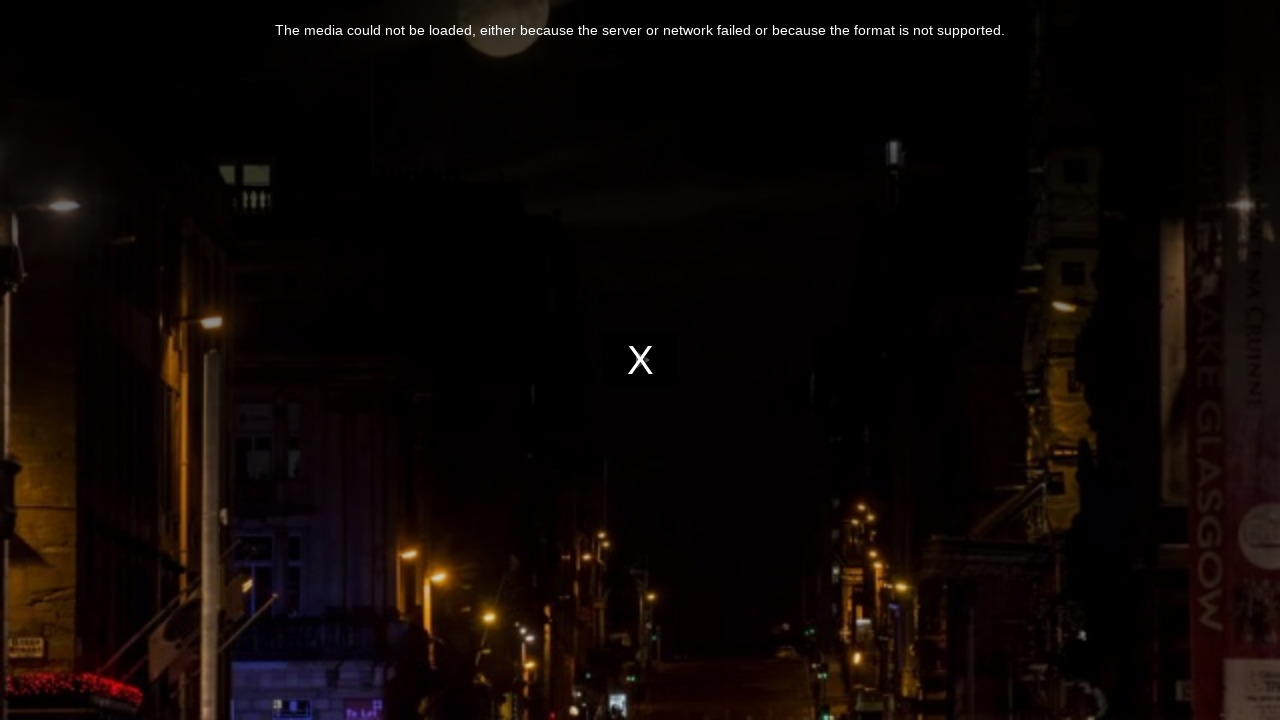

--- FILE ---
content_type: text/html; charset=UTF-8
request_url: https://www.competencephoto.com/embed/2993/5/?embed=false&share=false&playlist=false&subscribe=false&fromWm=1&preload=auto&
body_size: 2079
content:
<!DOCTYPE html>
<html>
<head>
<meta http-equiv="Content-Type" content="text/html; Charset=UTF-8" />

<style type="text/css">
    @-o-viewport {
        width: device-width;
    }

    @-moz-viewport {
        width: device-width;
    }

    @-ms-viewport {
        width: device-width;
    }

    @-webkit-viewport {
        width: device-width;
    }

    @viewport {
        width: device-width;
    }

    body {
        background-color: #000;
        color: #fff;
        height: 100%;
        width: 100%;
        margin: 0;
        padding: 0;
        overflow: hidden;
        position: absolute;
    }

    a, a:visited {
        border: none;
    }

    .full-frame {
        position: absolute;
        top: 0;
        left: 0;
        bottom: 0;
        right: 0;
        z-index: 1;
        width: 100%;
        background-color: #000;
        height: 100%;
        -moz-transition: left 300ms ease, right 300ms ease;
        -ms-transition: left 300ms ease, right 300ms ease;
        -o-transition: left 300ms ease, right 300ms ease;
        -webkit-transition: left 300ms ease, right 300ms ease;
        transition: left 300ms ease, right 300ms ease;
        background: transparent;
        display: block;
        overflow: hidden;
    }

    .full-frame video, .full-frame img.vjs-poster {
        height: 100% !important;
        width: 100% !important;
    }

    .embed_problem_msgwrapper {
        display: table;
        text-align: center;
        width: 100%;
        height: 100%;
        position: relative;

    }

    .embed_problem_msgwrapper .embed_problem_message {

        display: table-cell;
        vertical-align: middle;
        -webkit-box-sizing: border-box;
        font-style: normal;
        font-family: Helvetica, Arial;
    }
</style>

<script src="/_public/js/jquery-1.8.3.min.js?v=1731587507" type="text/javascript"></script>
<script src="/_public/js/compress_fonctions.js?v=1731587507" type="text/javascript"></script>
	<script type="text/javascript">
		function showIbox(url, title, params, paramPost) {
			parent.showIbox(url, title, params, paramPost);
		}
		function linkPlaylist(url) {
			parent.document.location.href = url;
		}
	</script>
<script src="/_public/js/video_player_2020/vendor/polyfill.js" type="text/javascript" ></script><script src="/_public/js/video_player_2020/vendor/fetch-polyfill.js" type="text/javascript" ></script><script src="/_public/js/video_player_2020/dist/custom-polyfill.js?v=1731587507" type="text/javascript" ></script>
<script src="/_public/js/video_player_2020/vendor/videojs.7.6.6.js" type="text/javascript" ></script><script src="/_public/js/video_player_2020/vendor/videojs-ad-contrib.6.6.5.min.js" type="text/javascript" ></script><script src="/_public/js/video_player_2020/dist/new_player.js?v=1731587507" type="text/javascript" ></script>
<script src="/_public/js/video_player_2020/dist/chromecast-controller.js?v=1731587507" type="text/javascript" ></script><script async src="//www.gstatic.com/cv/js/sender/v1/cast_sender.js?loadCastFramework=1"></script><link href="/_public/js/video_player_2020/vendor/videojs.7.6.6.css" rel="stylesheet" /><link rel="stylesheet" href="/_public/css/new_player.css?v=1731587507" type="text/css" media="screen" />
</head>
<body>
<div id='player-1769221838' class='full-frame'><div id='player_0' style='width:100%; height:100%;'></div><script type="text/javascript">function html5_player_0() {
	 if(!document.getElementById('player_0'))	return;
	 var div_embed_0 = document.createElement('div');
	 div_embed_0.setAttribute('class', 'video-js-box wmaker-css');
	 var embed_0 = document.createElement('video')
	 embed_0.setAttribute('class', 'video-js vjs-wmaker-skin');
	 embed_0.setAttribute('id', 'playerHTML5_player_0');
	 embed_0.setAttribute('width', '100%');
	 embed_0.setAttribute('height', '100%');
	 embed_0.setAttribute('controls', 'controls');
	 embed_0.setAttribute('controlsList', 'nodownload');
	 embed_0.setAttribute('preload', 'auto');
	 embed_0.setAttribute('data-preroll', '');
	 embed_0.setAttribute('data-midroll', '');
	 embed_0.setAttribute('data-midroll-delay', '');
	 embed_0.setAttribute('data-postroll', '');
	 embed_0.setAttribute('poster', 'https://www.competencephoto.com/images/video/1519899/player/player_preview.jpg?v=1527782638');
	 div_embed_0.appendChild(embed_0);
	 document.getElementById('player_0').appendChild(div_embed_0);
		 $(document).ready(function () {
			 var player_0 = vjs('playerHTML5_player_0', {"isLiveVid":"false","vidName":"22014582.mp4","startHD":"false","vidHDName":"22014582_hd.mp4","streamMode":"lighttpd","autostart":"false","urlSite":"https:\/\/www.competencephoto.com","start":0,"idvideo":"1519899","urlVideo":"\/Les-laureats-de-la-categorie-Timelapse-des-Photo-NightScape-Awards-2018_a2993.html","stats":"https:\/\/www.competencephoto.com\/index.php?preaction=stat_video-1519899","ratio":"1.78","lang":"fr","preview":"https:\/\/www.competencephoto.com\/images\/video\/1519899\/player\/player_preview.jpg?v=1527782638","enableEmbed":"false","enablePlaylist":"false","enableShare":"false","enableSubscribe":"false","logo":"undefined","position":"1","duration":"23","enablePub":"false","urlPub":"undefined","preroll":"undefined","prerollRatio":"1.33","prerollLink":"undefined","prerollStop":"0","controlBarColor":"#","bufferBarColor":"#","iconsColor":"#","progressBarColor":"#","urlToBlock":"\/_public\/player\/ads\/list.json","template":"1","slice":10,"vidTitle":"undefined","from":"undefined","embedIbox":"true","urlEmbed":"https:\/\/www.competencephoto.com\/embed\/2993\/5\/","fromWm":1,"enableDynamicUrl":"true","shortURL":"Les laur\u00e9ats de la cat\u00e9gorie \"Timelapse\"  des Photo NightScape Awards 2018 http:\/\/xfru.it\/2oHWMh","embeded":"false","postview":"undefined","rtmp":"false","srcGA":"","preload":"auto","remainingadtext":"Votre vid\u00e9o commence dans [sec] secondes ","enableairtv":true,"id_param":"player_0","poster":"https:\/\/www.competencephoto.com\/images\/video\/1519899\/player\/player_preview.jpg?v=1527782638","randomid":1769221838,"shorturl":"Les laur\u00e9ats de la cat\u00e9gorie &quot;Timelapse&quot;  des Photo NightScape Awards 2018 http:\/\/xfru.it\/2oHWMh"});
		 });
}
html5_player_0();
</script></div>
	<script type="text/javascript">
		 $('video.video-js').each(function() {
				var height = $(window).height();	
				$(this).attr('height', height);
			});
	</script>
</body>
</html>


--- FILE ---
content_type: text/plain; charset=UTF-8
request_url: https://www.competencephoto.com/apiv3/video/getVideo/1519899/22014582.mp4
body_size: 105
content:
https://www.competencephoto.com/svideo/d4bbe52364efa191ed509c33e59fb2cd/69742ed0/1519899/22014582.mp4